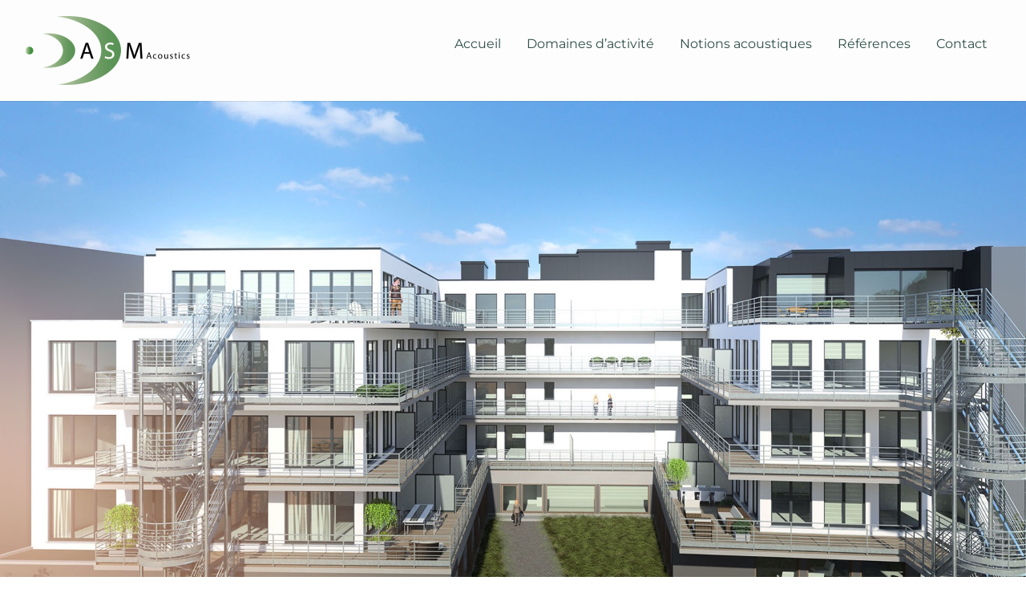

--- FILE ---
content_type: text/html; charset=UTF-8
request_url: https://asm-acoustics.be/reference/stassart-35/
body_size: 1366
content:

<!DOCTYPE html>
<html lang="fr">
  <head>
    <meta charset="utf-8" />
    <title>Stassart 35 – ASM Acoustics – Bureau d’études acoustiques, Bruxelles</title>
    <meta name="viewport" content="width=device-width, initial-scale=1" />
    
      <meta name="description" content="Transformation d’un immeuble de bureau en 38 logments" />
    

    <link rel="stylesheet" href="/css/style.css" />

    <meta property="og:site_name" content="" />
    <meta property="og:title" content="" />
    <meta property="og:description" content="" />
    <meta property="og:type" content="website" />
    <meta property="og:url" content="" />
    <meta property="og:image" content="" />

    <meta name="twitter:card" content="summary_large_image" />

    <link rel="apple-touch-icon" sizes="180x180" href="/apple-touch-icon.png" />
    <link rel="icon" type="image/png" sizes="32x32" href="/favicon-32x32.png" />
    <link rel="icon" type="image/png" sizes="16x16" href="/favicon-16x16.png" />
    <link rel="manifest" href="/site.webmanifest" />
    <link rel="mask-icon" href="/safari-pinned-tab.svg" color="#49994b" />
    <meta name="msapplication-TileColor" content="#49994b" />
    <meta name="theme-color" content="#ffffff" />
  </head>
  <body>
    <div class="skip-to-content">
      <a href="#main" class="skip-to-content-link">Passer au contenu</a>
    </div>

    <header class="header">
      <div class="header-logo-and-button">
        <a class="header-logo" href="/">
          <img class="header-logo-img" src="/img/asm-acoustics.png" alt="ASM Acoustics" width="206" height="86" />
        </a>
        <a class="header-menu-button hamburger" id="menu-button" href="#navigation">Menu</a>
      </div>
       
<nav class="navigation" id="navigation">
  <ul class="navigation-list">
    
<li
  class="navigation-item  "
>
  <a href="/" class="navigation-link "
    >Accueil</a
  >
  
</li>

<li
  class="navigation-item  dropdown"
>
  <a href="/domaines-d-activite/" class="navigation-link dropdown-toggle"
    >Domaines d’activité</a
  >
  
  <ul class="navigation-dropdown dropdown-hover-menu fade">
    
<li
  class="navigation-item  "
>
  <a href="/domaines-d-activite/environnement/" class="navigation-link "
    >Environnement</a
  >
  
</li>

<li
  class="navigation-item  "
>
  <a href="/domaines-d-activite/batiments/" class="navigation-link "
    >Bâtiments</a
  >
  
</li>

<li
  class="navigation-item  "
>
  <a href="/domaines-d-activite/acoustique-de-salles/" class="navigation-link "
    >Acoustique de salles</a
  >
  
</li>

<li
  class="navigation-item  "
>
  <a href="/domaines-d-activite/ville-et-transport/" class="navigation-link "
    >Villes et Transports</a
  >
  
</li>

<li
  class="navigation-item  "
>
  <a href="/domaines-d-activite/industrie/" class="navigation-link "
    >Industrie</a
  >
  
</li>

<li
  class="navigation-item  "
>
  <a href="/domaines-d-activite/nos-autres-missions/" class="navigation-link "
    >Autre</a
  >
  
</li>

  </ul>
  
</li>

<li
  class="navigation-item  "
>
  <a href="/notions-acoustiques/" class="navigation-link "
    >Notions acoustiques</a
  >
  
</li>

<li
  class="navigation-item  "
>
  <a href="/references/" class="navigation-link "
    >Références</a
  >
  
</li>

<li
  class="navigation-item  "
>
  <a href="/contact/" class="navigation-link "
    >Contact</a
  >
  
</li>

  </ul>
</nav>
<script src="/js/navigation.js"></script>

    </header>

    <main class="main" id="main">
<figure class="reference-image">
  <img class="reference-image-img" src="/uploads/18-stassart-35-slautsky.jpg" alt="" />
  <figcaption class="reference-image-caption">Slautsky</figcaption>
</figure>
<div class="reference">
  <div class="reference-container">
    <div class="reference-heading">
      <h1 class="reference-title">Stassart 35</h1>
      <p class="reference-description">Transformation d’un immeuble de bureau en 38 logments</p>
    </div>
    <div class="reference-detail">
      <ul>
        <li class="reference-address">
          <strong>Adresse:</strong> <span>Rue de Stassart 35 <br />1050 Ixelles</span>
        </li>
        <li class="reference-client"><strong>Client:</strong> <span>Capital Construct</span></li>
        
          <li class="reference-project_owner"><strong>Maître d’ouvrage:</strong> <span>Capital Construct</span></li>
        
        
          <li class="reference-architect"><strong>Architecte:</strong> <span>Atelier d’architecture Jorge M. Slautsky</span></li>
        
      </ul>
      <ul>
        <li class="reference-domain"><strong>Domaine:</strong> <span>logement</span></li>
        <li class="reference-status"><strong>Statut:</strong> <span>réceptionné</span></li>
        <li class="reference-year"><strong>Année:</strong> <span>2021</span></li>
      </ul>
    </div>
  </div>
</div>
</main>

    <footer class="footer">
  <div class="footer-contact">
    <p>
      <strong>ASM Acoustics</strong><br />
      Bureau d&#39;études acoustiques<br />
      BE 0808.953.868
    </p>
    <p>
      Avenue Adolphe Lacomblé 69-71 bte 8<br />
      1030 Bruxelles – Belgique<br />
      <a href="tel:+3222033375">+32 2 203 33 75</a><br />
      <a href="mailto:info@asm-acoustics.be">info@asm-acoustics.be</a>
    </p>
  </div>
  <div class="footer-copyright">
    <p>
      © 2025 ASM Acoustics — Website by
      <a href="https://typi.be" target="_blank" rel="noopener noreferrer">Typi Design</a>
    </p>
  </div>
</footer>


    <script src="https://identity.netlify.com/v1/netlify-identity-widget.js"></script>
  </body>
</html>


--- FILE ---
content_type: text/css; charset=UTF-8
request_url: https://asm-acoustics.be/css/style.css
body_size: 12389
content:
/*! normalize.scss v0.1.0 | MIT License | based on git.io/normalize */html{font-family:sans-serif;-ms-text-size-adjust:100%;-webkit-text-size-adjust:100%}article,aside,details,figcaption,figure,footer,header,hgroup,main,menu,nav,section,summary{display:block}audio,canvas,progress,video{display:inline-block;vertical-align:baseline}audio:not([controls]){display:none;height:0}[hidden],template{display:none}a{background-color:transparent}a:active,a:hover{outline:0}abbr[title]{border-bottom:1px dotted}b,strong{font-weight:700}dfn{font-style:italic}h1{font-size:2em;margin:.67em 0}mark{background:#ff0;color:#000}small{font-size:80%}sub,sup{font-size:75%}img{border:0}svg:not(:root){overflow:hidden}figure{margin:1em 40px}hr{-webkit-box-sizing:content-box;box-sizing:content-box;height:0}code,kbd,pre,samp{font-family:monospace,monospace}button,input,optgroup,select,textarea{color:inherit;font:inherit}button{overflow:visible}button,html input[type=button],input[type=reset],input[type=submit]{-webkit-appearance:button;cursor:pointer}button[disabled],html input[disabled]{cursor:default}button::-moz-focus-inner,input::-moz-focus-inner{border:0;padding:0}input{line-height:normal}input[type=checkbox],input[type=radio]{-webkit-box-sizing:border-box;box-sizing:border-box;padding:0}input[type=number]::-webkit-inner-spin-button,input[type=number]::-webkit-outer-spin-button{height:auto}input[type=search]{-webkit-appearance:textfield;-webkit-box-sizing:content-box;box-sizing:content-box}input[type=search]::-webkit-search-cancel-button,input[type=search]::-webkit-search-decoration{-webkit-appearance:none}fieldset{border:1px solid silver;margin:0 2px;padding:.35em .625em .75em}legend{border:0}textarea{overflow:auto}optgroup{font-weight:700}table{border-spacing:0}td,th{padding:0}@font-face{font-family:swiper-icons;font-style:normal;font-weight:400;src:url("data:application/font-woff;charset=utf-8;base64, [base64]//wADZ2x5ZgAAAywAAADMAAAD2MHtryVoZWFkAAABbAAAADAAAAA2E2+eoWhoZWEAAAGcAAAAHwAAACQC9gDzaG10eAAAAigAAAAZAAAArgJkABFsb2NhAAAC0AAAAFoAAABaFQAUGG1heHAAAAG8AAAAHwAAACAAcABAbmFtZQAAA/gAAAE5AAACXvFdBwlwb3N0AAAFNAAAAGIAAACE5s74hXjaY2BkYGAAYpf5Hu/j+W2+MnAzMYDAzaX6QjD6/4//Bxj5GA8AuRwMYGkAPywL13jaY2BkYGA88P8Agx4j+/8fQDYfA1AEBWgDAIB2BOoAeNpjYGRgYNBh4GdgYgABEMnIABJzYNADCQAACWgAsQB42mNgYfzCOIGBlYGB0YcxjYGBwR1Kf2WQZGhhYGBiYGVmgAFGBiQQkOaawtDAoMBQxXjg/wEGPcYDDA4wNUA2CCgwsAAAO4EL6gAAeNpj2M0gyAACqxgGNWBkZ2D4/wMA+xkDdgAAAHjaY2BgYGaAYBkGRgYQiAHyGMF8FgYHIM3DwMHABGQrMOgyWDLEM1T9/w8UBfEMgLzE////P/5//f/V/xv+r4eaAAeMbAxwIUYmIMHEgKYAYjUcsDAwsLKxc3BycfPw8jEQA/[base64]/uznmfPFBNODM2K7MTQ45YEAZqGP81AmGGcF3iPqOop0r1SPTaTbVkfUe4HXj97wYE+yNwWYxwWu4v1ugWHgo3S1XdZEVqWM7ET0cfnLGxWfkgR42o2PvWrDMBSFj/IHLaF0zKjRgdiVMwScNRAoWUoH78Y2icB/yIY09An6AH2Bdu/UB+yxopYshQiEvnvu0dURgDt8QeC8PDw7Fpji3fEA4z/PEJ6YOB5hKh4dj3EvXhxPqH/SKUY3rJ7srZ4FZnh1PMAtPhwP6fl2PMJMPDgeQ4rY8YT6Gzao0eAEA409DuggmTnFnOcSCiEiLMgxCiTI6Cq5DZUd3Qmp10vO0LaLTd2cjN4fOumlc7lUYbSQcZFkutRG7g6JKZKy0RmdLY680CDnEJ+UMkpFFe1RN7nxdVpXrC4aTtnaurOnYercZg2YVmLN/d/gczfEimrE/fs/bOuq29Zmn8tloORaXgZgGa78yO9/cnXm2BpaGvq25Dv9S4E9+5SIc9PqupJKhYFSSl47+Qcr1mYNAAAAeNptw0cKwkAAAMDZJA8Q7OUJvkLsPfZ6zFVERPy8qHh2YER+3i/BP83vIBLLySsoKimrqKqpa2hp6+jq6RsYGhmbmJqZSy0sraxtbO3sHRydnEMU4uR6yx7JJXveP7WrDycAAAAAAAH//wACeNpjYGRgYOABYhkgZgJCZgZNBkYGLQZtIJsFLMYAAAw3ALgAeNolizEKgDAQBCchRbC2sFER0YD6qVQiBCv/H9ezGI6Z5XBAw8CBK/m5iQQVauVbXLnOrMZv2oLdKFa8Pjuru2hJzGabmOSLzNMzvutpB3N42mNgZGBg4GKQYzBhYMxJLMlj4GBgAYow/P/PAJJhLM6sSoWKfWCAAwDAjgbRAAB42mNgYGBkAIIbCZo5IPrmUn0hGA0AO8EFTQAA") format("woff")}:root{--swiper-theme-color:#007aff}:host{display:block;margin-left:auto;margin-right:auto;position:relative;z-index:1}.swiper{display:block;list-style:none;margin-left:auto;margin-right:auto;overflow:hidden;padding:0;position:relative;z-index:1}.swiper-vertical>.swiper-wrapper{-webkit-box-orient:vertical;-webkit-box-direction:normal;-ms-flex-direction:column;flex-direction:column}.swiper-wrapper{-webkit-box-sizing:content-box;box-sizing:content-box;display:-webkit-box;display:-ms-flexbox;display:flex;height:100%;position:relative;-webkit-transition-property:-webkit-transform;transition-property:-webkit-transform;transition-property:transform;transition-property:transform,-webkit-transform;-webkit-transition-timing-function:var(--swiper-wrapper-transition-timing-function,initial);transition-timing-function:var(--swiper-wrapper-transition-timing-function,initial);width:100%;z-index:1}.swiper-android .swiper-slide,.swiper-ios .swiper-slide,.swiper-wrapper{-webkit-transform:translateZ(0);transform:translateZ(0)}.swiper-horizontal{-ms-touch-action:pan-y;touch-action:pan-y}.swiper-vertical{-ms-touch-action:pan-x;touch-action:pan-x}.swiper-slide{-ms-flex-negative:0;display:block;flex-shrink:0;height:100%;position:relative;-webkit-transition-property:-webkit-transform;transition-property:-webkit-transform;transition-property:transform;transition-property:transform,-webkit-transform;width:100%}.swiper-slide-invisible-blank{visibility:hidden}.swiper-autoheight,.swiper-autoheight .swiper-slide{height:auto}.swiper-autoheight .swiper-wrapper{-webkit-box-align:start;-ms-flex-align:start;align-items:flex-start;-webkit-transition-property:height,-webkit-transform;transition-property:height,-webkit-transform;transition-property:transform,height;transition-property:transform,height,-webkit-transform}.swiper-backface-hidden .swiper-slide{-webkit-backface-visibility:hidden;backface-visibility:hidden;-webkit-transform:translateZ(0);transform:translateZ(0)}.swiper-3d.swiper-css-mode .swiper-wrapper{-webkit-perspective:1200px;perspective:1200px}.swiper-3d .swiper-wrapper{-webkit-transform-style:preserve-3d;transform-style:preserve-3d}.swiper-3d{-webkit-perspective:1200px;perspective:1200px}.swiper-3d .swiper-cube-shadow,.swiper-3d .swiper-slide{-webkit-transform-style:preserve-3d;transform-style:preserve-3d}.swiper-css-mode>.swiper-wrapper{overflow:auto;scrollbar-width:none;-ms-overflow-style:none}.swiper-css-mode>.swiper-wrapper::-webkit-scrollbar{display:none}.swiper-css-mode>.swiper-wrapper>.swiper-slide{scroll-snap-align:start start}.swiper-css-mode.swiper-horizontal>.swiper-wrapper{-ms-scroll-snap-type:x mandatory;scroll-snap-type:x mandatory}.swiper-css-mode.swiper-vertical>.swiper-wrapper{-ms-scroll-snap-type:y mandatory;scroll-snap-type:y mandatory}.swiper-css-mode.swiper-free-mode>.swiper-wrapper{-ms-scroll-snap-type:none;scroll-snap-type:none}.swiper-css-mode.swiper-free-mode>.swiper-wrapper>.swiper-slide{scroll-snap-align:none}.swiper-css-mode.swiper-centered>.swiper-wrapper:before{content:"";-ms-flex-negative:0;flex-shrink:0;-webkit-box-ordinal-group:10000;-ms-flex-order:9999;order:9999}.swiper-css-mode.swiper-centered>.swiper-wrapper>.swiper-slide{scroll-snap-align:center center;scroll-snap-stop:always}.swiper-css-mode.swiper-centered.swiper-horizontal>.swiper-wrapper>.swiper-slide:first-child{-webkit-margin-start:var(--swiper-centered-offset-before);margin-inline-start:var(--swiper-centered-offset-before)}.swiper-css-mode.swiper-centered.swiper-horizontal>.swiper-wrapper:before{height:100%;min-height:1px;width:var(--swiper-centered-offset-after)}.swiper-css-mode.swiper-centered.swiper-vertical>.swiper-wrapper>.swiper-slide:first-child{-webkit-margin-before:var(--swiper-centered-offset-before);margin-block-start:var(--swiper-centered-offset-before)}.swiper-css-mode.swiper-centered.swiper-vertical>.swiper-wrapper:before{height:var(--swiper-centered-offset-after);min-width:1px;width:100%}.swiper-3d .swiper-slide-shadow,.swiper-3d .swiper-slide-shadow-bottom,.swiper-3d .swiper-slide-shadow-left,.swiper-3d .swiper-slide-shadow-right,.swiper-3d .swiper-slide-shadow-top{height:100%;left:0;pointer-events:none;position:absolute;top:0;width:100%;z-index:10}.swiper-3d .swiper-slide-shadow{background:rgba(0,0,0,.15)}.swiper-3d .swiper-slide-shadow-left{background-image:-webkit-gradient(linear,right top,left top,from(rgba(0,0,0,.5)),to(rgba(0,0,0,0)));background-image:linear-gradient(270deg,rgba(0,0,0,.5),rgba(0,0,0,0))}.swiper-3d .swiper-slide-shadow-right{background-image:-webkit-gradient(linear,left top,right top,from(rgba(0,0,0,.5)),to(rgba(0,0,0,0)));background-image:linear-gradient(90deg,rgba(0,0,0,.5),rgba(0,0,0,0))}.swiper-3d .swiper-slide-shadow-top{background-image:-webkit-gradient(linear,left bottom,left top,from(rgba(0,0,0,.5)),to(rgba(0,0,0,0)));background-image:linear-gradient(0deg,rgba(0,0,0,.5),rgba(0,0,0,0))}.swiper-3d .swiper-slide-shadow-bottom{background-image:-webkit-gradient(linear,left top,left bottom,from(rgba(0,0,0,.5)),to(rgba(0,0,0,0)));background-image:linear-gradient(180deg,rgba(0,0,0,.5),rgba(0,0,0,0))}.swiper-lazy-preloader{border:4px solid var(--swiper-preloader-color,var(--swiper-theme-color));border-radius:50%;border-top:4px solid transparent;-webkit-box-sizing:border-box;box-sizing:border-box;height:42px;left:50%;margin-left:-21px;margin-top:-21px;position:absolute;top:50%;-webkit-transform-origin:50%;-ms-transform-origin:50%;transform-origin:50%;width:42px;z-index:10}.swiper-watch-progress .swiper-slide-visible .swiper-lazy-preloader,.swiper:not(.swiper-watch-progress) .swiper-lazy-preloader{-webkit-animation:swiper-preloader-spin 1s linear infinite;animation:swiper-preloader-spin 1s linear infinite}.swiper-lazy-preloader-white{--swiper-preloader-color:#fff}.swiper-lazy-preloader-black{--swiper-preloader-color:#000}@-webkit-keyframes swiper-preloader-spin{0%{-webkit-transform:rotate(0deg);transform:rotate(0deg)}to{-webkit-transform:rotate(1turn);transform:rotate(1turn)}}@keyframes swiper-preloader-spin{0%{-webkit-transform:rotate(0deg);transform:rotate(0deg)}to{-webkit-transform:rotate(1turn);transform:rotate(1turn)}}:root{--swiper-navigation-size:44px}.swiper-button-next,.swiper-button-prev{cursor:pointer;display:-webkit-box;display:-ms-flexbox;display:flex;height:var(--swiper-navigation-size);margin-top:calc(0px - var(--swiper-navigation-size)/2);position:absolute;top:var(--swiper-navigation-top-offset,50%);width:calc(var(--swiper-navigation-size)/44*27);z-index:10;-webkit-box-align:center;-ms-flex-align:center;align-items:center;-webkit-box-pack:center;-ms-flex-pack:center;color:var(--swiper-navigation-color,var(--swiper-theme-color));justify-content:center}.swiper-button-next.swiper-button-disabled,.swiper-button-prev.swiper-button-disabled{cursor:auto;opacity:.35;pointer-events:none}.swiper-button-next.swiper-button-hidden,.swiper-button-prev.swiper-button-hidden{cursor:auto;opacity:0;pointer-events:none}.swiper-navigation-disabled .swiper-button-next,.swiper-navigation-disabled .swiper-button-prev{display:none!important}.swiper-button-next svg,.swiper-button-prev svg{height:100%;-o-object-fit:contain;object-fit:contain;-webkit-transform-origin:center;-ms-transform-origin:center;transform-origin:center;width:100%}.swiper-rtl .swiper-button-next svg,.swiper-rtl .swiper-button-prev svg{-webkit-transform:rotate(180deg);-ms-transform:rotate(180deg);transform:rotate(180deg)}.swiper-button-prev,.swiper-rtl .swiper-button-next{left:var(--swiper-navigation-sides-offset,10px);right:auto}.swiper-button-lock{display:none}.swiper-button-next:after,.swiper-button-prev:after{font-family:swiper-icons;font-size:var(--swiper-navigation-size);font-variant:normal;letter-spacing:0;line-height:1;text-transform:none!important}.swiper-button-prev:after,.swiper-rtl .swiper-button-next:after{content:"prev"}.swiper-button-next,.swiper-rtl .swiper-button-prev{left:auto;right:var(--swiper-navigation-sides-offset,10px)}.swiper-button-next:after,.swiper-rtl .swiper-button-prev:after{content:"next"}
/*!
 * Bootstrap  v5.3.8 (https://getbootstrap.com/)
 * Copyright 2011-2025 The Bootstrap Authors
 * Licensed under MIT (https://github.com/twbs/bootstrap/blob/main/LICENSE)
 */:root,[data-bs-theme=light]{--bs-blue:#0d6efd;--bs-indigo:#6610f2;--bs-purple:#6f42c1;--bs-pink:#d63384;--bs-red:#dc3545;--bs-orange:#fd7e14;--bs-yellow:#ffc107;--bs-green:#198754;--bs-teal:#20c997;--bs-cyan:#0dcaf0;--bs-black:#000;--bs-white:#fff;--bs-gray:#6c757d;--bs-gray-dark:#343a40;--bs-gray-100:#f8f9fa;--bs-gray-200:#e9ecef;--bs-gray-300:#dee2e6;--bs-gray-400:#ced4da;--bs-gray-500:#adb5bd;--bs-gray-600:#6c757d;--bs-gray-700:#495057;--bs-gray-800:#343a40;--bs-gray-900:#212529;--bs-primary:#0d6efd;--bs-secondary:#6c757d;--bs-success:#198754;--bs-info:#0dcaf0;--bs-warning:#ffc107;--bs-danger:#dc3545;--bs-light:#f8f9fa;--bs-dark:#212529;--bs-primary-rgb:13,110,253;--bs-secondary-rgb:108,117,125;--bs-success-rgb:25,135,84;--bs-info-rgb:13,202,240;--bs-warning-rgb:255,193,7;--bs-danger-rgb:220,53,69;--bs-light-rgb:248,249,250;--bs-dark-rgb:33,37,41;--bs-primary-text-emphasis:#052c65;--bs-secondary-text-emphasis:#2b2f32;--bs-success-text-emphasis:#0a3622;--bs-info-text-emphasis:#055160;--bs-warning-text-emphasis:#664d03;--bs-danger-text-emphasis:#58151c;--bs-light-text-emphasis:#495057;--bs-dark-text-emphasis:#495057;--bs-primary-bg-subtle:#cfe2ff;--bs-secondary-bg-subtle:#e2e3e5;--bs-success-bg-subtle:#d1e7dd;--bs-info-bg-subtle:#cff4fc;--bs-warning-bg-subtle:#fff3cd;--bs-danger-bg-subtle:#f8d7da;--bs-light-bg-subtle:#fcfcfd;--bs-dark-bg-subtle:#ced4da;--bs-primary-border-subtle:#9ec5fe;--bs-secondary-border-subtle:#c4c8cb;--bs-success-border-subtle:#a3cfbb;--bs-info-border-subtle:#9eeaf9;--bs-warning-border-subtle:#ffe69c;--bs-danger-border-subtle:#f1aeb5;--bs-light-border-subtle:#e9ecef;--bs-dark-border-subtle:#adb5bd;--bs-white-rgb:255,255,255;--bs-black-rgb:0,0,0;--bs-font-sans-serif:system-ui,-apple-system,"Segoe UI",Roboto,"Helvetica Neue","Noto Sans","Liberation Sans",Arial,sans-serif,"Apple Color Emoji","Segoe UI Emoji","Segoe UI Symbol","Noto Color Emoji";--bs-font-monospace:SFMono-Regular,Menlo,Monaco,Consolas,"Liberation Mono","Courier New",monospace;--bs-gradient:linear-gradient(180deg,hsla(0,0%,100%,.15),hsla(0,0%,100%,0));--bs-body-font-family:var(--bs-font-sans-serif);--bs-body-font-size:1rem;--bs-body-font-weight:400;--bs-body-line-height:1.5;--bs-body-color:#212529;--bs-body-color-rgb:33,37,41;--bs-body-bg:#fff;--bs-body-bg-rgb:255,255,255;--bs-emphasis-color:#000;--bs-emphasis-color-rgb:0,0,0;--bs-secondary-color:rgba(33,37,41,.75);--bs-secondary-color-rgb:33,37,41;--bs-secondary-bg:#e9ecef;--bs-secondary-bg-rgb:233,236,239;--bs-tertiary-color:rgba(33,37,41,.5);--bs-tertiary-color-rgb:33,37,41;--bs-tertiary-bg:#f8f9fa;--bs-tertiary-bg-rgb:248,249,250;--bs-heading-color:inherit;--bs-link-color:#0d6efd;--bs-link-color-rgb:13,110,253;--bs-link-decoration:underline;--bs-link-hover-color:#0a58ca;--bs-link-hover-color-rgb:10,88,202;--bs-code-color:#d63384;--bs-highlight-color:#212529;--bs-highlight-bg:#fff3cd;--bs-border-width:1px;--bs-border-style:solid;--bs-border-color:#dee2e6;--bs-border-color-translucent:rgba(0,0,0,.175);--bs-border-radius:0.375rem;--bs-border-radius-sm:0.25rem;--bs-border-radius-lg:0.5rem;--bs-border-radius-xl:1rem;--bs-border-radius-xxl:2rem;--bs-border-radius-2xl:var(--bs-border-radius-xxl);--bs-border-radius-pill:50rem;--bs-box-shadow:0 0.5rem 1rem rgba(0,0,0,.15);--bs-box-shadow-sm:0 0.125rem 0.25rem rgba(0,0,0,.075);--bs-box-shadow-lg:0 1rem 3rem rgba(0,0,0,.175);--bs-box-shadow-inset:inset 0 1px 2px rgba(0,0,0,.075);--bs-focus-ring-width:0.25rem;--bs-focus-ring-opacity:0.25;--bs-focus-ring-color:rgba(13,110,253,.25);--bs-form-valid-color:#198754;--bs-form-valid-border-color:#198754;--bs-form-invalid-color:#dc3545;--bs-form-invalid-border-color:#dc3545}[data-bs-theme=dark]{color-scheme:dark;--bs-body-color:#dee2e6;--bs-body-color-rgb:222,226,230;--bs-body-bg:#212529;--bs-body-bg-rgb:33,37,41;--bs-emphasis-color:#fff;--bs-emphasis-color-rgb:255,255,255;--bs-secondary-color:rgba(222,226,230,.75);--bs-secondary-color-rgb:222,226,230;--bs-secondary-bg:#343a40;--bs-secondary-bg-rgb:52,58,64;--bs-tertiary-color:rgba(222,226,230,.5);--bs-tertiary-color-rgb:222,226,230;--bs-tertiary-bg:#2b3035;--bs-tertiary-bg-rgb:43,48,53;--bs-primary-text-emphasis:#6ea8fe;--bs-secondary-text-emphasis:#a7acb1;--bs-success-text-emphasis:#75b798;--bs-info-text-emphasis:#6edff6;--bs-warning-text-emphasis:#ffda6a;--bs-danger-text-emphasis:#ea868f;--bs-light-text-emphasis:#f8f9fa;--bs-dark-text-emphasis:#dee2e6;--bs-primary-bg-subtle:#031633;--bs-secondary-bg-subtle:#161719;--bs-success-bg-subtle:#051b11;--bs-info-bg-subtle:#032830;--bs-warning-bg-subtle:#332701;--bs-danger-bg-subtle:#2c0b0e;--bs-light-bg-subtle:#343a40;--bs-dark-bg-subtle:#1a1d20;--bs-primary-border-subtle:#084298;--bs-secondary-border-subtle:#41464b;--bs-success-border-subtle:#0f5132;--bs-info-border-subtle:#087990;--bs-warning-border-subtle:#997404;--bs-danger-border-subtle:#842029;--bs-light-border-subtle:#495057;--bs-dark-border-subtle:#343a40;--bs-heading-color:inherit;--bs-link-color:#6ea8fe;--bs-link-hover-color:#8bb9fe;--bs-link-color-rgb:110,168,254;--bs-link-hover-color-rgb:139,185,254;--bs-code-color:#e685b5;--bs-highlight-color:#dee2e6;--bs-highlight-bg:#664d03;--bs-border-color:#495057;--bs-border-color-translucent:hsla(0,0%,100%,.15);--bs-form-valid-color:#75b798;--bs-form-valid-border-color:#75b798;--bs-form-invalid-color:#ea868f;--bs-form-invalid-border-color:#ea868f}*,:after,:before{-webkit-box-sizing:border-box;box-sizing:border-box}@media (prefers-reduced-motion:no-preference){:root{scroll-behavior:smooth}}body{background-color:var(--bs-body-bg);color:var(--bs-body-color);font-family:var(--bs-body-font-family);font-size:var(--bs-body-font-size);font-weight:var(--bs-body-font-weight);line-height:var(--bs-body-line-height);margin:0;text-align:var(--bs-body-text-align);-webkit-text-size-adjust:100%;-webkit-tap-highlight-color:rgba(0,0,0,0)}hr{border:0;border-top:var(--bs-border-width) solid;color:inherit;margin:1rem 0;opacity:.25}h1,h2,h3,h4,h5,h6{color:var(--bs-heading-color);font-weight:500;line-height:1.2;margin-bottom:.5rem;margin-top:0}h1{font-size:calc(1.375rem + 1.5vw)}@media (min-width:1200px){h1{font-size:2.5rem}}h2{font-size:calc(1.325rem + .9vw)}@media (min-width:1200px){h2{font-size:2rem}}h3{font-size:calc(1.3rem + .6vw)}@media (min-width:1200px){h3{font-size:1.75rem}}h4{font-size:calc(1.275rem + .3vw)}@media (min-width:1200px){h4{font-size:1.5rem}}h5{font-size:1.25rem}h6{font-size:1rem}abbr[title]{cursor:help;-webkit-text-decoration:underline dotted;text-decoration:underline dotted;-webkit-text-decoration-skip-ink:none;text-decoration-skip-ink:none}address{font-style:normal;line-height:inherit;margin-bottom:1rem}ol,ul{padding-left:2rem}dl,ol,ul{margin-bottom:1rem;margin-top:0}ol ol,ol ul,ul ol,ul ul{margin-bottom:0}dt{font-weight:700}dd{margin-bottom:.5rem;margin-left:0}blockquote{margin:0 0 1rem}b,strong{font-weight:bolder}small{font-size:.875em}mark{background-color:var(--bs-highlight-bg);color:var(--bs-highlight-color);padding:.1875em}sub,sup{font-size:.75em;line-height:0;position:relative;vertical-align:baseline}sub{bottom:-.25em}sup{top:-.5em}a{color:rgba(var(--bs-link-color-rgb),var(--bs-link-opacity,1));text-decoration:underline}a:hover{--bs-link-color-rgb:var(--bs-link-hover-color-rgb)}a:not([href]):not([class]),a:not([href]):not([class]):hover{color:inherit;text-decoration:none}code,kbd,pre,samp{font-family:var(--bs-font-monospace);font-size:1em}pre{display:block;font-size:.875em;margin-bottom:1rem;margin-top:0;overflow:auto}pre code{color:inherit;font-size:inherit;word-break:normal}code{color:var(--bs-code-color);font-size:.875em;word-wrap:break-word}a>code{color:inherit}kbd{background-color:var(--bs-body-color);border-radius:.25rem;color:var(--bs-body-bg);font-size:.875em;padding:.1875rem .375rem}kbd kbd{font-size:1em;padding:0}figure{margin:0 0 1rem}img,svg{vertical-align:middle}table{border-collapse:collapse;caption-side:bottom}caption{color:var(--bs-secondary-color);padding-bottom:.5rem;padding-top:.5rem;text-align:left}th{text-align:inherit;text-align:-webkit-match-parent}tbody,td,tfoot,th,thead,tr{border:0 solid;border-color:inherit}label{display:inline-block}button{border-radius:0}button:focus:not(:focus-visible){outline:0}button,input,optgroup,select,textarea{font-family:inherit;font-size:inherit;line-height:inherit;margin:0}button,select{text-transform:none}[role=button]{cursor:pointer}select{word-wrap:normal}select:disabled{opacity:1}[list]:not([type=date]):not([type=datetime-local]):not([type=month]):not([type=week]):not([type=time])::-webkit-calendar-picker-indicator{display:none!important}[type=button],[type=reset],[type=submit],button{-webkit-appearance:button}[type=button]:not(:disabled),[type=reset]:not(:disabled),[type=submit]:not(:disabled),button:not(:disabled){cursor:pointer}::-moz-focus-inner{border-style:none;padding:0}textarea{resize:vertical}fieldset{border:0;margin:0;min-width:0;padding:0}legend{float:left;font-size:calc(1.275rem + .3vw);line-height:inherit;margin-bottom:.5rem;padding:0;width:100%}@media (min-width:1200px){legend{font-size:1.5rem}}legend+*{clear:left}::-webkit-datetime-edit-day-field,::-webkit-datetime-edit-fields-wrapper,::-webkit-datetime-edit-hour-field,::-webkit-datetime-edit-minute,::-webkit-datetime-edit-month-field,::-webkit-datetime-edit-text,::-webkit-datetime-edit-year-field{padding:0}::-webkit-inner-spin-button{height:auto}[type=search]{-webkit-appearance:textfield;outline-offset:-2px}[type=search]::-webkit-search-cancel-button{cursor:pointer;-webkit-filter:grayscale(1);filter:grayscale(1)}::-webkit-search-decoration{-webkit-appearance:none}::-webkit-color-swatch-wrapper{padding:0}::-webkit-file-upload-button{-webkit-appearance:button;font:inherit}::file-selector-button{-webkit-appearance:button;font:inherit}output{display:inline-block}iframe{border:0}summary{cursor:pointer;display:list-item}progress{vertical-align:baseline}[hidden]{display:none!important}.fade{-webkit-transition:opacity .15s linear;transition:opacity .15s linear}@media (prefers-reduced-motion:reduce){.fade{-webkit-transition:none;transition:none}}.fade:not(.show){opacity:0}.collapse:not(.show){display:none}.collapsing{height:0;overflow:hidden;-webkit-transition:height .35s ease;transition:height .35s ease}@media (prefers-reduced-motion:reduce){.collapsing{-webkit-transition:none;transition:none}}.collapsing.collapse-horizontal{height:auto;-webkit-transition:width .35s ease;transition:width .35s ease;width:0}@media (prefers-reduced-motion:reduce){.collapsing.collapse-horizontal{-webkit-transition:none;transition:none}}.accordion{--bs-accordion-color:var(--bs-body-color);--bs-accordion-bg:var(--bs-body-bg);--bs-accordion-transition:color 0.15s ease-in-out,background-color 0.15s ease-in-out,border-color 0.15s ease-in-out,box-shadow 0.15s ease-in-out,border-radius 0.15s ease;--bs-accordion-border-color:var(--bs-border-color);--bs-accordion-border-width:var(--bs-border-width);--bs-accordion-border-radius:var(--bs-border-radius);--bs-accordion-inner-border-radius:calc(var(--bs-border-radius) - var(--bs-border-width));--bs-accordion-btn-padding-x:1.25rem;--bs-accordion-btn-padding-y:1rem;--bs-accordion-btn-color:var(--bs-body-color);--bs-accordion-btn-bg:var(--bs-accordion-bg);--bs-accordion-btn-icon:url("data:image/svg+xml;charset=utf-8,%3Csvg xmlns='http://www.w3.org/2000/svg' fill='none' stroke='%23212529' stroke-linecap='round' stroke-linejoin='round' viewBox='0 0 16 16'%3E%3Cpath d='m2 5 6 6 6-6'/%3E%3C/svg%3E");--bs-accordion-btn-icon-width:1.25rem;--bs-accordion-btn-icon-transform:rotate(-180deg);--bs-accordion-btn-icon-transition:transform 0.2s ease-in-out;--bs-accordion-btn-active-icon:url("data:image/svg+xml;charset=utf-8,%3Csvg xmlns='http://www.w3.org/2000/svg' fill='none' stroke='%23052c65' stroke-linecap='round' stroke-linejoin='round' viewBox='0 0 16 16'%3E%3Cpath d='m2 5 6 6 6-6'/%3E%3C/svg%3E");--bs-accordion-btn-focus-box-shadow:0 0 0 0.25rem rgba(13,110,253,.25);--bs-accordion-body-padding-x:1.25rem;--bs-accordion-body-padding-y:1rem;--bs-accordion-active-color:var(--bs-primary-text-emphasis);--bs-accordion-active-bg:var(--bs-primary-bg-subtle)}.accordion-button{display:-webkit-box;display:-ms-flexbox;display:flex;position:relative;-webkit-box-align:center;-ms-flex-align:center;align-items:center;background-color:var(--bs-accordion-btn-bg);border:0;border-radius:0;color:var(--bs-accordion-btn-color);font-size:1rem;overflow-anchor:none;padding:var(--bs-accordion-btn-padding-y) var(--bs-accordion-btn-padding-x);text-align:left;-webkit-transition:var(--bs-accordion-transition);transition:var(--bs-accordion-transition);width:100%}@media (prefers-reduced-motion:reduce){.accordion-button{-webkit-transition:none;transition:none}}.accordion-button:not(.collapsed){background-color:var(--bs-accordion-active-bg);-webkit-box-shadow:inset 0 calc(var(--bs-accordion-border-width)*-1) 0 var(--bs-accordion-border-color);box-shadow:inset 0 calc(var(--bs-accordion-border-width)*-1) 0 var(--bs-accordion-border-color);color:var(--bs-accordion-active-color)}.accordion-button:not(.collapsed):after{background-image:var(--bs-accordion-btn-active-icon);-webkit-transform:var(--bs-accordion-btn-icon-transform);-ms-transform:var(--bs-accordion-btn-icon-transform);transform:var(--bs-accordion-btn-icon-transform)}.accordion-button:after{-ms-flex-negative:0;background-image:var(--bs-accordion-btn-icon);background-repeat:no-repeat;background-size:var(--bs-accordion-btn-icon-width);content:"";flex-shrink:0;height:var(--bs-accordion-btn-icon-width);margin-left:auto;-webkit-transition:var(--bs-accordion-btn-icon-transition);transition:var(--bs-accordion-btn-icon-transition);width:var(--bs-accordion-btn-icon-width)}@media (prefers-reduced-motion:reduce){.accordion-button:after{-webkit-transition:none;transition:none}}.accordion-button:hover{z-index:2}.accordion-button:focus{-webkit-box-shadow:var(--bs-accordion-btn-focus-box-shadow);box-shadow:var(--bs-accordion-btn-focus-box-shadow);outline:0;z-index:3}.accordion-header{margin-bottom:0}.accordion-item{background-color:var(--bs-accordion-bg);border:var(--bs-accordion-border-width) solid var(--bs-accordion-border-color);color:var(--bs-accordion-color)}.accordion-item:first-of-type{border-top-left-radius:var(--bs-accordion-border-radius);border-top-right-radius:var(--bs-accordion-border-radius)}.accordion-item:first-of-type>.accordion-header .accordion-button{border-top-left-radius:var(--bs-accordion-inner-border-radius);border-top-right-radius:var(--bs-accordion-inner-border-radius)}.accordion-item:not(:first-of-type){border-top:0}.accordion-item:last-of-type{border-bottom-left-radius:var(--bs-accordion-border-radius);border-bottom-right-radius:var(--bs-accordion-border-radius)}.accordion-item:last-of-type>.accordion-header .accordion-button.collapsed{border-bottom-left-radius:var(--bs-accordion-inner-border-radius);border-bottom-right-radius:var(--bs-accordion-inner-border-radius)}.accordion-item:last-of-type>.accordion-collapse{border-bottom-left-radius:var(--bs-accordion-border-radius);border-bottom-right-radius:var(--bs-accordion-border-radius)}.accordion-body{padding:var(--bs-accordion-body-padding-y) var(--bs-accordion-body-padding-x)}.accordion-flush>.accordion-item{border-left:0;border-radius:0;border-right:0}.accordion-flush>.accordion-item:first-child{border-top:0}.accordion-flush>.accordion-item:last-child{border-bottom:0}.accordion-flush>.accordion-item>.accordion-collapse,.accordion-flush>.accordion-item>.accordion-header .accordion-button,.accordion-flush>.accordion-item>.accordion-header .accordion-button.collapsed{border-radius:0}[data-bs-theme=dark] .accordion-button:after{--bs-accordion-btn-icon:url("data:image/svg+xml;charset=utf-8,%3Csvg xmlns='http://www.w3.org/2000/svg' fill='%236ea8fe' viewBox='0 0 16 16'%3E%3Cpath fill-rule='evenodd' d='M1.646 4.646a.5.5 0 0 1 .708 0L8 10.293l5.646-5.647a.5.5 0 0 1 .708.708l-6 6a.5.5 0 0 1-.708 0l-6-6a.5.5 0 0 1 0-.708'/%3E%3C/svg%3E");--bs-accordion-btn-active-icon:url("data:image/svg+xml;charset=utf-8,%3Csvg xmlns='http://www.w3.org/2000/svg' fill='%236ea8fe' viewBox='0 0 16 16'%3E%3Cpath fill-rule='evenodd' d='M1.646 4.646a.5.5 0 0 1 .708 0L8 10.293l5.646-5.647a.5.5 0 0 1 .708.708l-6 6a.5.5 0 0 1-.708 0l-6-6a.5.5 0 0 1 0-.708'/%3E%3C/svg%3E")}.modal{--bs-modal-zindex:1055;--bs-modal-width:500px;--bs-modal-padding:1rem;--bs-modal-margin:0.5rem;--bs-modal-color:var(--bs-body-color);--bs-modal-bg:var(--bs-body-bg);--bs-modal-border-color:var(--bs-border-color-translucent);--bs-modal-border-width:var(--bs-border-width);--bs-modal-border-radius:var(--bs-border-radius-lg);--bs-modal-box-shadow:var(--bs-box-shadow-sm);--bs-modal-inner-border-radius:calc(var(--bs-border-radius-lg) - var(--bs-border-width));--bs-modal-header-padding-x:1rem;--bs-modal-header-padding-y:1rem;--bs-modal-header-padding:1rem 1rem;--bs-modal-header-border-color:var(--bs-border-color);--bs-modal-header-border-width:var(--bs-border-width);--bs-modal-title-line-height:1.5;--bs-modal-footer-gap:0.5rem;--bs-modal-footer-bg: ;--bs-modal-footer-border-color:var(--bs-border-color);--bs-modal-footer-border-width:var(--bs-border-width);display:none;height:100%;left:0;outline:0;overflow-x:hidden;overflow-y:auto;position:fixed;top:0;width:100%;z-index:var(--bs-modal-zindex)}.modal-dialog{margin:var(--bs-modal-margin);pointer-events:none;position:relative;width:auto}.modal.fade .modal-dialog{-webkit-transform:translateY(-50px);-ms-transform:translateY(-50px);transform:translateY(-50px);-webkit-transition:-webkit-transform .3s ease-out;transition:-webkit-transform .3s ease-out;transition:transform .3s ease-out;transition:transform .3s ease-out,-webkit-transform .3s ease-out}@media (prefers-reduced-motion:reduce){.modal.fade .modal-dialog{-webkit-transition:none;transition:none}}.modal.show .modal-dialog{-webkit-transform:none;-ms-transform:none;transform:none}.modal.modal-static .modal-dialog{-webkit-transform:scale(1.02);-ms-transform:scale(1.02);transform:scale(1.02)}.modal-dialog-scrollable{height:calc(100% - var(--bs-modal-margin)*2)}.modal-dialog-scrollable .modal-content{max-height:100%;overflow:hidden}.modal-dialog-scrollable .modal-body{overflow-y:auto}.modal-dialog-centered{-webkit-box-align:center;-ms-flex-align:center;align-items:center;min-height:calc(100% - var(--bs-modal-margin)*2)}.modal-content,.modal-dialog-centered{display:-webkit-box;display:-ms-flexbox;display:flex}.modal-content{position:relative;-webkit-box-orient:vertical;-webkit-box-direction:normal;background-clip:padding-box;background-color:var(--bs-modal-bg);border:var(--bs-modal-border-width) solid var(--bs-modal-border-color);border-radius:var(--bs-modal-border-radius);color:var(--bs-modal-color);-ms-flex-direction:column;flex-direction:column;outline:0;pointer-events:auto;width:100%}.modal-backdrop{--bs-backdrop-zindex:1050;--bs-backdrop-bg:#000;--bs-backdrop-opacity:0.5;background-color:var(--bs-backdrop-bg);height:100vh;left:0;position:fixed;top:0;width:100vw;z-index:var(--bs-backdrop-zindex)}.modal-backdrop.fade{opacity:0}.modal-backdrop.show{opacity:var(--bs-backdrop-opacity)}.modal-header{display:-webkit-box;display:-ms-flexbox;display:flex;-ms-flex-negative:0;flex-shrink:0;-webkit-box-align:center;-ms-flex-align:center;align-items:center;border-bottom:var(--bs-modal-header-border-width) solid var(--bs-modal-header-border-color);border-top-left-radius:var(--bs-modal-inner-border-radius);border-top-right-radius:var(--bs-modal-inner-border-radius);padding:var(--bs-modal-header-padding)}.modal-header .btn-close{margin-bottom:calc(var(--bs-modal-header-padding-y)*-.5);margin-left:auto;margin-right:calc(var(--bs-modal-header-padding-x)*-.5);margin-top:calc(var(--bs-modal-header-padding-y)*-.5);padding:calc(var(--bs-modal-header-padding-y)*.5) calc(var(--bs-modal-header-padding-x)*.5)}.modal-title{line-height:var(--bs-modal-title-line-height);margin-bottom:0}.modal-body{position:relative;-webkit-box-flex:1;-ms-flex:1 1 auto;flex:1 1 auto;padding:var(--bs-modal-padding)}.modal-footer{display:-webkit-box;display:-ms-flexbox;display:flex;-ms-flex-negative:0;flex-shrink:0;-ms-flex-wrap:wrap;flex-wrap:wrap;-webkit-box-align:center;-ms-flex-align:center;align-items:center;-webkit-box-pack:end;-ms-flex-pack:end;background-color:var(--bs-modal-footer-bg);border-bottom-left-radius:var(--bs-modal-inner-border-radius);border-bottom-right-radius:var(--bs-modal-inner-border-radius);border-top:var(--bs-modal-footer-border-width) solid var(--bs-modal-footer-border-color);justify-content:flex-end;padding:calc(var(--bs-modal-padding) - var(--bs-modal-footer-gap)*.5)}.modal-footer>*{margin:calc(var(--bs-modal-footer-gap)*.5)}@media (min-width:576px){.modal{--bs-modal-margin:1.75rem;--bs-modal-box-shadow:var(--bs-box-shadow)}.modal-dialog{margin-left:auto;margin-right:auto;max-width:var(--bs-modal-width)}.modal-sm{--bs-modal-width:300px}}@media (min-width:992px){.modal-lg,.modal-xl{--bs-modal-width:800px}}@media (min-width:1200px){.modal-xl{--bs-modal-width:1140px}}.modal-fullscreen{height:100%;margin:0;max-width:none;width:100vw}.modal-fullscreen .modal-content{border:0;border-radius:0;height:100%}.modal-fullscreen .modal-footer,.modal-fullscreen .modal-header{border-radius:0}.modal-fullscreen .modal-body{overflow-y:auto}@media (max-width:575.98px){.modal-fullscreen-sm-down{height:100%;margin:0;max-width:none;width:100vw}.modal-fullscreen-sm-down .modal-content{border:0;border-radius:0;height:100%}.modal-fullscreen-sm-down .modal-footer,.modal-fullscreen-sm-down .modal-header{border-radius:0}.modal-fullscreen-sm-down .modal-body{overflow-y:auto}}@media (max-width:767.98px){.modal-fullscreen-md-down{height:100%;margin:0;max-width:none;width:100vw}.modal-fullscreen-md-down .modal-content{border:0;border-radius:0;height:100%}.modal-fullscreen-md-down .modal-footer,.modal-fullscreen-md-down .modal-header{border-radius:0}.modal-fullscreen-md-down .modal-body{overflow-y:auto}}@media (max-width:991.98px){.modal-fullscreen-lg-down{height:100%;margin:0;max-width:none;width:100vw}.modal-fullscreen-lg-down .modal-content{border:0;border-radius:0;height:100%}.modal-fullscreen-lg-down .modal-footer,.modal-fullscreen-lg-down .modal-header{border-radius:0}.modal-fullscreen-lg-down .modal-body{overflow-y:auto}}@media (max-width:1199.98px){.modal-fullscreen-xl-down{height:100%;margin:0;max-width:none;width:100vw}.modal-fullscreen-xl-down .modal-content{border:0;border-radius:0;height:100%}.modal-fullscreen-xl-down .modal-footer,.modal-fullscreen-xl-down .modal-header{border-radius:0}.modal-fullscreen-xl-down .modal-body{overflow-y:auto}}@media (max-width:1399.98px){.modal-fullscreen-xxl-down{height:100%;margin:0;max-width:none;width:100vw}.modal-fullscreen-xxl-down .modal-content{border:0;border-radius:0;height:100%}.modal-fullscreen-xxl-down .modal-footer,.modal-fullscreen-xxl-down .modal-header{border-radius:0}.modal-fullscreen-xxl-down .modal-body{overflow-y:auto}}.btn-close{--bs-btn-close-color:#000;--bs-btn-close-bg:url("data:image/svg+xml;charset=utf-8,%3Csvg xmlns='http://www.w3.org/2000/svg' viewBox='0 0 16 16'%3E%3Cpath d='M.293.293a1 1 0 0 1 1.414 0L8 6.586 14.293.293a1 1 0 1 1 1.414 1.414L9.414 8l6.293 6.293a1 1 0 0 1-1.414 1.414L8 9.414l-6.293 6.293a1 1 0 0 1-1.414-1.414L6.586 8 .293 1.707a1 1 0 0 1 0-1.414'/%3E%3C/svg%3E");--bs-btn-close-opacity:0.5;--bs-btn-close-hover-opacity:0.75;--bs-btn-close-focus-shadow:0 0 0 0.25rem rgba(13,110,253,.25);--bs-btn-close-focus-opacity:1;--bs-btn-close-disabled-opacity:0.25;background:transparent var(--bs-btn-close-bg) center/1em auto no-repeat;border:0;border-radius:.375rem;-webkit-box-sizing:content-box;box-sizing:content-box;color:var(--bs-btn-close-color);-webkit-filter:var(--bs-btn-close-filter);filter:var(--bs-btn-close-filter);height:1em;opacity:var(--bs-btn-close-opacity);padding:.25em;width:1em}.btn-close:hover{color:var(--bs-btn-close-color);opacity:var(--bs-btn-close-hover-opacity);text-decoration:none}.btn-close:focus{-webkit-box-shadow:var(--bs-btn-close-focus-shadow);box-shadow:var(--bs-btn-close-focus-shadow);opacity:var(--bs-btn-close-focus-opacity);outline:0}.btn-close.disabled,.btn-close:disabled{opacity:var(--bs-btn-close-disabled-opacity);pointer-events:none;-webkit-user-select:none;-moz-user-select:none;-ms-user-select:none;user-select:none}.btn-close-white{--bs-btn-close-filter:invert(1) grayscale(100%) brightness(200%)}:root,[data-bs-theme=light]{--bs-btn-close-filter: }[data-bs-theme=dark]{--bs-btn-close-filter:invert(1) grayscale(100%) brightness(200%)}.banner-button,.button,.home-modal-button,.home-modal-button-primary,.job-list-item-button{background-color:var(--primary);border:1px solid #fff;color:#fff;display:-webkit-box;display:-ms-flexbox;display:flex;padding:.25rem .75rem;text-decoration:none;-webkit-transition:background-color .2s ease-in-out;transition:background-color .2s ease-in-out;-webkit-box-align:center;-ms-flex-align:center;align-items:center;border-radius:5px;gap:.75rem;white-space:nowrap}@media screen and (min-width:768px){.banner-button,.button,.home-modal-button,.home-modal-button-primary,.job-list-item-button{padding:.5rem 1rem}}.banner-button:focus,.banner-button:hover,.button:focus,.button:hover,.home-modal-button-primary:focus,.home-modal-button-primary:hover,.home-modal-button:focus,.home-modal-button:hover,.job-list-item-button:focus,.job-list-item-button:hover{background-color:var(--primary-dark);color:#fff}.button-gray,.home-modal-button{background-color:var(--tertiary)}.button-gray:focus,.button-gray:hover,.home-modal-button:focus,.home-modal-button:hover{background-color:var(--tertiary-dark)}@font-face{font-display:swap;font-family:Montserrat;font-style:normal;font-weight:400;src:url(../fonts/montserrat-v31-latin-regular.woff2) format("woff2")}@font-face{font-display:swap;font-family:Montserrat;font-style:italic;font-weight:400;src:url(../fonts/montserrat-v31-latin-italic.woff2) format("woff2")}@font-face{font-display:swap;font-family:Montserrat;font-style:normal;font-weight:500;src:url(../fonts/montserrat-v31-latin-500.woff2) format("woff2")}@font-face{font-display:swap;font-family:Montserrat;font-style:italic;font-weight:500;src:url(../fonts/montserrat-v31-latin-500italic.woff2) format("woff2")}@font-face{font-display:swap;font-family:Montserrat;font-style:normal;font-weight:600;src:url(../fonts/montserrat-v31-latin-600.woff2) format("woff2")}@font-face{font-display:swap;font-family:Montserrat;font-style:italic;font-weight:600;src:url(../fonts/montserrat-v31-latin-600italic.woff2) format("woff2")}@font-face{font-display:swap;font-family:Montserrat;font-style:normal;font-weight:700;src:url(../fonts/montserrat-v31-latin-700.woff2) format("woff2")}@font-face{font-display:swap;font-family:Montserrat;font-style:italic;font-weight:700;src:url(../fonts/montserrat-v31-latin-700italic.woff2) format("woff2")}.skip-to-content{display:-webkit-box;display:-ms-flexbox;display:flex;-webkit-box-pack:center;-ms-flex-pack:center;justify-content:center;position:absolute;top:0;width:100%;z-index:1000}.skip-to-content-link{height:1px;margin:-1px;overflow:hidden;padding:0;position:absolute;width:1px;clip:rect(0,0,0,0);border:0}.skip-to-content-link:active,.skip-to-content-link:focus{background-color:#000;color:#fff;height:auto;margin:0;overflow:visible;padding:.25rem 1rem;position:static;text-decoration:none;width:auto;clip:auto}.header{-ms-flex-negative:0;background-color:#fcfdfc;display:-webkit-box;display:-ms-flexbox;display:flex;flex-shrink:0;-webkit-box-align:center;-ms-flex-align:center;align-items:center;-webkit-box-pack:justify;-ms-flex-pack:justify;justify-content:space-between;-webkit-box-orient:vertical;-webkit-box-direction:normal;-webkit-box-shadow:0 0 1px rgba(0,0,0,.5);box-shadow:0 0 1px rgba(0,0,0,.5);-ms-flex-direction:column;flex-direction:column;padding:1.25rem 0 0;position:relative;-webkit-transform:translateZ(0);transform:translateZ(0);z-index:1}@media screen and (min-width:960px){.header{-webkit-box-orient:horizontal;-webkit-box-direction:normal;-ms-flex-direction:row;flex-direction:row;padding-bottom:1.25rem}}.header-logo-and-button{display:-webkit-box;display:-ms-flexbox;display:flex;width:100%;-webkit-box-pack:justify;-ms-flex-pack:justify;justify-content:space-between;-webkit-box-align:center;-ms-flex-align:center;align-items:center;margin-bottom:1.25rem}@media screen and (min-width:960px){.header-logo-and-button{margin-bottom:0;width:auto}}.header-menu-button{border-radius:50%;display:block;margin-right:2rem}@media screen and (min-width:960px){.header-menu-button{display:none}}.header-logo{-ms-flex-negative:0;display:block;flex-shrink:0;margin-left:2rem;width:140px}@media screen and (min-width:960px){.header-logo{width:206px}}.header-image,.header-logo-img{display:block;height:auto;width:100%}.header-image{min-height:150px;-o-object-fit:cover;object-fit:cover}.navigation{background-color:#fff;-webkit-box-shadow:inset 0 1px 1px rgba(0,0,0,.1);box-shadow:inset 0 1px 1px rgba(0,0,0,.1);display:-webkit-box;display:-ms-flexbox;display:flex;font-size:1rem;height:0;overflow:hidden;-webkit-transition:all .3s ease-out;transition:all .3s ease-out;width:100%;-webkit-box-pack:center;-ms-flex-pack:center;justify-content:center;-webkit-box-align:center;-ms-flex-align:center;align-items:center}@media screen and (max-width:960px){.navigation.show{height:200px}}@media screen and (min-width:960px){.navigation{background-color:transparent;-webkit-box-shadow:none;box-shadow:none;display:block;height:auto;margin-right:2rem;overflow:visible;padding:0;width:auto}}.navigation>ul{display:-webkit-box;display:-ms-flexbox;display:flex;list-style-type:none;padding:0;-webkit-box-orient:vertical;-webkit-box-direction:normal;-ms-flex-direction:column;flex-direction:column;text-align:center;-webkit-box-pack:center;-ms-flex-pack:center;height:100%;justify-content:center}@media screen and (min-width:960px){.navigation>ul{-webkit-box-orient:horizontal;-webkit-box-direction:normal;-ms-flex-direction:row;flex-direction:row;-webkit-box-pack:end;-ms-flex-pack:end;height:auto;justify-content:flex-end;text-align:left}}.navigation>ul>li{position:relative}.navigation>ul>li.active>a{color:var(--primary)}.navigation>ul>li>a{color:var(--gray-dark);display:block;margin-left:.25rem;margin-right:.25rem;padding:.25rem .75rem;text-decoration:none;white-space:nowrap}@media screen and (min-width:960px){.navigation>ul>li>a{padding-bottom:.75rem;padding-top:.75rem}}.navigation>ul>li>a:hover{color:var(--primary)}.navigation-dropdown{background:#fff;border-radius:10px;display:none;-webkit-filter:drop-shadow(0 2px 7px rgba(0,0,0,.1));filter:drop-shadow(0 2px 7px rgba(0,0,0,.1));list-style-type:none;padding:.75rem 0;position:absolute;-webkit-transform:translateY(.5rem);-ms-transform:translateY(.5rem);transform:translateY(.5rem);-webkit-transition:all .25s;transition:all .25s;visibility:hidden}.navigation-dropdown>li.active a{background-color:var(--gray-light)}.navigation-dropdown>li>a{color:var(--gray-dark);display:block;padding:.25rem 1rem;text-decoration:none;white-space:nowrap}.navigation-dropdown>li>a:hover{color:var(--primary)}@media screen and (min-width:1199px){.navigation-dropdown.fade{display:block;pointer-events:none}}.navigation-dropdown.fade:not(.show){opacity:1}@media screen and (min-width:1199px){.navigation-dropdown.fade:not(.show){opacity:0}}@media screen and (min-width:1199px){.show>.navigation-dropdown.fade{pointer-events:auto;-webkit-transform:translateY(0);-ms-transform:translateY(0);transform:translateY(0);visibility:visible}}@media screen and (min-width:1199px){.navigation-dropdown:before{border-color:transparent transparent #fff;border-style:solid;border-width:0 9px 8px;content:"";display:block;height:0;left:2rem;margin:0 auto;position:absolute;top:-8px;width:0}}.hamburger{color:#fff;font-size:1px;height:50px;position:relative;text-decoration:none;-webkit-transition:all .3s ease-in-out;transition:all .3s ease-in-out;width:50px}.hamburger:after,.hamburger:before{background-color:var(--secondary);content:"";display:block;height:2px;left:calc(50% - 13px);position:absolute;-webkit-transition:all .3s ease-in-out;transition:all .3s ease-in-out;width:26px}.hamburger:before{top:20px}.hamburger:after{bottom:20px}.hamburger-open{-webkit-transform:rotate(45deg);-ms-transform:rotate(45deg);transform:rotate(45deg)}.hamburger-open:before{top:24px;-webkit-transform:rotate(-180deg);-ms-transform:rotate(-180deg);transform:rotate(-180deg)}.hamburger-open:after{bottom:24px;-webkit-transform:rotate(90deg);-ms-transform:rotate(90deg);transform:rotate(90deg)}.banner{background-color:var(--primary);display:-webkit-box;display:-ms-flexbox;display:flex;text-align:center;-webkit-box-align:center;-ms-flex-align:center;align-items:center;-webkit-box-orient:vertical;-webkit-box-direction:normal;color:#fff;-ms-flex-direction:column;flex-direction:column;padding:2.5rem 1rem}@media screen and (min-width:768px){.banner{padding-bottom:3rem;padding-top:3rem}}.banner-gray{background-color:var(--secondary)}.banner-content{font-size:1.125rem;margin-bottom:1rem;margin-top:0;max-width:800px}@media screen and (min-width:768px){.banner-content{font-size:1.375rem}}@media screen and (min-width:960px){.banner-content{font-size:1.75rem}}.banner-content:last-child{margin-bottom:0}.banner-content-lg{max-width:950px}.banner-buttons{display:-webkit-box;display:-ms-flexbox;display:flex;-ms-flex-wrap:wrap;flex-wrap:wrap;-webkit-box-pack:center;-ms-flex-pack:center;justify-content:center;margin-bottom:-.25rem;margin-top:-.25rem}.banner-button{margin:.25rem}.banner-gray .banner-button{background-color:var(--secondary)}.banner-gray .banner-button:focus,.banner-gray .banner-button:hover{background-color:var(--secondary-dark);color:#fff}.home-presentation{display:-webkit-box;display:-ms-flexbox;display:flex;-webkit-box-orient:vertical;-webkit-box-direction:normal;-ms-flex-direction:column;flex-direction:column;-webkit-box-align:center;-ms-flex-align:center;align-items:center;padding:3rem 2rem}@media screen and (min-width:768px){.home-presentation{padding-bottom:4rem;padding-top:4rem}}.home-presentation-title{max-width:270px}@media screen and (min-width:768px){.home-presentation-title{max-width:none}}.home-presentation-content{margin-top:0;max-width:800px;text-align:justify}.home-presentation-content:last-child{margin-bottom:0}.home-modal{--bs-modal-padding:3rem;--bs-modal-header-padding:3rem;--bs-modal-header-border-width:0;--bs-modal-footer-border-width:0}@media screen and (min-width:960px){.home-modal{--bs-modal-padding:4rem;--bs-modal-header-padding:4rem}}.home-modal-header{-webkit-box-orient:vertical;-webkit-box-direction:normal;-ms-flex-direction:column;flex-direction:column;-webkit-box-align:start;-ms-flex-align:start;align-items:flex-start;gap:2rem;padding-bottom:1.25rem}.home-modal-title{font-size:calc(1.35rem + 1.2vw);margin-bottom:20px;text-align:left}@media (min-width:1200px){.home-modal-title{font-size:2.25rem}}.home-modal-logos{display:-webkit-box;display:-ms-flexbox;display:flex;-webkit-box-align:start;-ms-flex-align:start;align-items:flex-start;gap:1rem}@media screen and (min-width:768px){.home-modal-logos{gap:2rem}}.home-modal-logo-1{display:block;height:auto;width:100px}@media screen and (min-width:768px){.home-modal-logo-1{width:130px}}@media screen and (min-width:960px){.home-modal-logo-1{width:187px}}.home-modal-logo-2{display:block;height:auto;width:115px}@media screen and (min-width:768px){.home-modal-logo-2{width:170px}}@media screen and (min-width:960px){.home-modal-logo-2{width:230px}}.home-modal-content{border-radius:30px;gap:1rem}@media screen and (min-width:960px){.home-modal-content{gap:2rem}}.home-modal-footer{display:-webkit-box;display:-ms-flexbox;display:flex;gap:.5rem 1rem;padding-top:0}.home-modal-footer .banner-button,.home-modal-footer .button,.home-modal-footer .home-modal-button,.home-modal-footer .home-modal-button-primary,.home-modal-footer .job-list-item-button{-webkit-box-flex:1;-ms-flex:1;flex:1;-webkit-box-pack:center;-ms-flex-pack:center;justify-content:center}@media screen and (min-width:960px){.home-modal-footer .banner-button,.home-modal-footer .button,.home-modal-footer .home-modal-button,.home-modal-footer .home-modal-button-primary,.home-modal-footer .job-list-item-button{border-radius:.5rem;font-size:1.1875rem;font-weight:600;padding:1rem}}.home-modal-body{padding-bottom:0;padding-top:0}.home-modal-body p{margin-bottom:25px}.home-modal-button-close{background-color:var(--tertiary);border-radius:50%;-webkit-box-sizing:content-box;box-sizing:content-box;display:-webkit-box;display:-ms-flexbox;display:flex;height:25px;padding:0;position:absolute;right:1.5rem;top:1.5rem;width:25px;-webkit-box-align:center;-ms-flex-align:center;align-items:center;-webkit-box-pack:center;-ms-flex-pack:center;border:0;justify-content:center}.home-modal-button-close img{height:10px;width:10px}@media screen and (min-width:768px){.home-modal-button-close img{height:15px;width:15px}}.home-modal-button-close:focus,.home-modal-button-close:hover{background-color:var(--tertiary-dark)}@media screen and (min-width:768px){.home-modal-button-close{height:33px;width:33px}}.mission-list{padding:4rem 1rem;text-align:center;-webkit-box-align:center;-ms-flex-align:center;align-items:center;-webkit-box-orient:vertical;-webkit-box-direction:normal;-ms-flex-direction:column;flex-direction:column}.mission-list,.mission-list-list{display:-webkit-box;display:-ms-flexbox;display:flex}.mission-list-list{-ms-flex-wrap:wrap;flex-wrap:wrap;list-style-type:none;-webkit-box-pack:center;-ms-flex-pack:center;font-size:1rem;justify-content:center;margin:0;max-width:1100px;padding:0}@media screen and (min-width:768px){.mission-list-list{font-size:1.125rem}}.mission-list-item{display:-webkit-box;display:-ms-flexbox;display:flex;-webkit-box-orient:vertical;-webkit-box-direction:normal;-ms-flex-direction:column;flex-direction:column;-webkit-box-align:center;-ms-flex-align:center;align-items:center;line-height:1.25;margin:2rem 1rem 1rem;width:130px}@media screen and (min-width:768px){.mission-list-item{margin:2rem 3rem 1rem;width:160px}}.mission-list-item img{border-radius:50%;-webkit-box-shadow:0 1px 6px rgba(0,0,0,.2);box-shadow:0 1px 6px rgba(0,0,0,.2);height:120px;margin-bottom:1rem;width:120px}@media screen and (min-width:768px){.mission-list-item img{height:140px;width:140px}}.partners{padding:4rem 1rem}.partners-container{position:relative}.partners-swiper{margin:0 3rem;max-width:1300px;overflow:hidden}@media screen and (min-width:1199px){.partners-swiper{margin:0 auto}}.partners ul{list-style-type:none;margin:0;padding:0}.partners ul,.partners ul a{display:-webkit-box;display:-ms-flexbox;display:flex;-webkit-box-align:center;-ms-flex-align:center;align-items:center}.partners ul a{-webkit-box-pack:center;-ms-flex-pack:center;justify-content:center;padding:.25rem;-webkit-transition:-webkit-transform .2s ease-in-out;transition:-webkit-transform .2s ease-in-out;transition:transform .2s ease-in-out;transition:transform .2s ease-in-out,-webkit-transform .2s ease-in-out}.partners ul a:hover{-webkit-transform:scale(1.05);-ms-transform:scale(1.05);transform:scale(1.05)}.partners ul a img{max-height:50px;max-width:100px}@media screen and (min-width:768px){.partners ul a img{max-height:70px;max-width:150px}}.map{-webkit-box-shadow:0 0 1px rgba(0,0,0,.5);box-shadow:0 0 1px rgba(0,0,0,.5)}.job-list{background-color:var(--gray-light);display:-webkit-box;display:-ms-flexbox;display:flex;-webkit-box-align:center;-ms-flex-align:center;align-items:center;-webkit-box-orient:vertical;-webkit-box-direction:normal;-ms-flex-direction:column;flex-direction:column;padding:2.5rem 1rem}@media screen and (min-width:768px){.job-list{padding-bottom:3rem;padding-top:3rem}}.job-list-list{-ms-flex-wrap:wrap;flex-wrap:wrap;max-width:900px;-webkit-box-align:stretch;-ms-flex-align:stretch;align-items:stretch}.job-list-item,.job-list-list{display:-webkit-box;display:-ms-flexbox;display:flex}.job-list-item{background-color:#fff;border-radius:20px;-webkit-box-sizing:border-box;box-sizing:border-box;-webkit-box-flex:1;-ms-flex:1;flex:1;padding:2rem;-webkit-box-orient:vertical;-webkit-box-direction:normal;-ms-flex-direction:column;flex-direction:column;margin:1rem}.job-list-item-title{margin-top:0}.job-list-item-info{margin-bottom:1.5rem}.job-list-item-button{-ms-flex-item-align:start;align-self:flex-start;margin-top:auto}.footer{-ms-flex-negative:0;flex-shrink:0}.footer-contact{background-color:var(--primary);color:#fff;font-size:.875rem;padding:2rem;text-align:center}@media screen and (min-width:500px){.footer-contact{display:-webkit-box;display:-ms-flexbox;display:flex;text-align:left;-webkit-box-pack:justify;-ms-flex-pack:justify;justify-content:space-between}}.footer-contact p{margin-bottom:0}.footer-contact p:not(:last-child){margin-bottom:1rem}.footer-contact a{color:#fff;text-decoration:none}.footer-contact a:hover{color:#fff;text-decoration:underline}.footer-copyright{background-color:#367b34;color:#81c97f;font-size:.75rem;padding:.5rem 2rem;text-align:center}@media screen and (min-width:500px){.footer-copyright{display:-webkit-box;display:-ms-flexbox;display:flex;text-align:left;-webkit-box-pack:center;-ms-flex-pack:center;justify-content:center}}.footer-copyright p{margin-bottom:0}.footer-copyright a{color:#81c97f;text-decoration:none}.footer-copyright a:hover{color:#81c97f;text-decoration:underline}.acoustic-concept{display:-webkit-box;display:-ms-flexbox;display:flex;-webkit-box-orient:vertical;-webkit-box-direction:normal;-ms-flex-direction:column;flex-direction:column;-webkit-box-align:center;-ms-flex-align:center;align-items:center;padding:3rem 2rem}@media screen and (min-width:768px){.acoustic-concept{padding-bottom:4rem;padding-top:4rem}}.acoustic-concept-title{max-width:270px}@media screen and (min-width:768px){.acoustic-concept-title{max-width:none}}.acoustic-concept-container{margin-top:0;max-width:800px;text-align:justify}.acoustic-concept-container:last-child{margin-bottom:0}.acoustic-concept-list{border-radius:1rem;-webkit-box-shadow:0 2px 10px #ddd;box-shadow:0 2px 10px #ddd}.acoustic-concept-list-item-text-content{padding:1rem}.acoustic-concept-list-item:not(:first-child) h3{border-top:1px solid #ddd}.acoustic-concept h2{font-size:1.125rem;margin:3rem 0 1rem;text-align:left}@media screen and (min-width:960px){.acoustic-concept h2{font-size:1.25rem}}.acoustic-concept h3{margin:0}.acoustic-concept .accordion-button{font-size:1.125rem;padding:1rem}.acoustic-concept img{display:block;height:auto;margin:2rem auto;max-width:calc(100% - 2rem)}.field-of-activity-list{display:-webkit-box;display:-ms-flexbox;display:flex;-webkit-box-orient:vertical;-webkit-box-direction:normal;-ms-flex-direction:column;flex-direction:column;-webkit-box-align:center;-ms-flex-align:center;align-items:center;padding:4rem 1rem}.field-of-activity-list-paragraph{max-width:710px;text-align:justify}.field-of-activity-list-list{display:-webkit-box;display:-ms-flexbox;display:flex;-ms-flex-wrap:wrap;flex-wrap:wrap;list-style-type:none;-webkit-box-pack:center;-ms-flex-pack:center;justify-content:center;margin:0;max-width:1200px;padding:0}.field-of-activity-list-item{margin:1rem}@media screen and (min-width:768px){.field-of-activity-list-item{margin:1.5rem 2rem}}.field-of-activity-list-item-link{display:-webkit-box;display:-ms-flexbox;display:flex;width:325px;-webkit-box-orient:vertical;-webkit-box-direction:reverse;-ms-flex-direction:column-reverse;flex-direction:column-reverse;text-align:center;text-decoration:none;-webkit-box-align:stretch;-ms-flex-align:stretch;align-items:stretch;font-size:1rem;overflow:hidden;-webkit-transform:translateZ(0);transform:translateZ(0)}@media screen and (min-width:768px){.field-of-activity-list-item-link{font-size:1.125rem}}.field-of-activity-list-item-link img{-webkit-transition:-webkit-transform .375s ease-in-out;transition:-webkit-transform .375s ease-in-out;transition:transform .375s ease-in-out;transition:transform .375s ease-in-out,-webkit-transform .375s ease-in-out}.field-of-activity-list-item-link:hover img{-webkit-transform:scale(1.04);-ms-transform:scale(1.04);transform:scale(1.04)}.field-of-activity-list-item-image{display:-webkit-box;display:-ms-flexbox;display:flex;overflow:hidden}.field-of-activity-list-item-title{background-color:var(--gray-light);display:block;padding:.5rem .75rem;-webkit-transition:all .2s ease-in-out;transition:all .2s ease-in-out}.field-of-activity-list-item-link:hover .field-of-activity-list-item-title{background-color:var(--primary);color:#fff}.field-of-activity-header-image{height:auto;min-height:150px;-o-object-fit:cover;object-fit:cover;width:100%}.field-of-activity-content{display:-webkit-box;display:-ms-flexbox;display:flex;-webkit-box-pack:center;-ms-flex-pack:center;justify-content:center;padding:3rem 2rem}.field-of-activity-content-container{max-width:800px}.field-of-activity-content-text{text-align:justify}.field-of-activity-section{display:-webkit-box;display:-ms-flexbox;display:flex;padding:3rem 2rem;-webkit-box-pack:center;-ms-flex-pack:center;justify-content:center}.field-of-activity-section:nth-child(odd){background-color:var(--gray-light)}.field-of-activity-section:nth-child(2n) .field-of-activity-section-container{-webkit-box-orient:horizontal;-webkit-box-direction:reverse;-ms-flex-direction:row-reverse;flex-direction:row-reverse}.field-of-activity-section-container{max-width:1100px}@media screen and (min-width:960px){.field-of-activity-section-container{display:-webkit-box;display:-ms-flexbox;display:flex;-webkit-box-pack:justify;-ms-flex-pack:justify;justify-content:space-between;-webkit-box-align:center;-ms-flex-align:center;align-items:center}}.field-of-activity-section-picture{-webkit-box-flex:1;display:-webkit-box;display:-ms-flexbox;display:flex;-ms-flex:1;flex:1;-webkit-box-orient:vertical;-webkit-box-direction:normal;-ms-flex-direction:column;flex-direction:column;-webkit-box-align:center;-ms-flex-align:center;align-items:center;margin:0 0 2rem}@media screen and (min-width:960px){.field-of-activity-section-picture{-webkit-box-align:start;-ms-flex-align:start;align-items:flex-start;margin-bottom:0}}.field-of-activity-section-picture-img{height:auto;-o-object-fit:cover;object-fit:cover;width:100%}@media screen and (min-width:768px){.field-of-activity-section-picture-img{height:280px;margin-right:2rem;width:420px}}.field-of-activity-section-picture-figcaption{color:var(--secondary);font-size:.875rem}@media screen and (min-width:960px){.field-of-activity-section:nth-child(2n) .field-of-activity-section-picture{-webkit-box-align:end;-ms-flex-align:end;align-items:flex-end}}.field-of-activity-section:nth-child(2n) .field-of-activity-section-picture-img{margin-right:0}@media screen and (min-width:960px){.field-of-activity-section:nth-child(2n) .field-of-activity-section-picture-img{margin-left:2rem}}.field-of-activity-section-content{-webkit-box-flex:1;-ms-flex:1;flex:1}.field-of-activity-section-content-title{color:var(--gray-dark);font-size:1.5rem;font-weight:700;letter-spacing:1px;margin-bottom:0;text-align:left}.field-of-activity-section-content-title:after{background-color:var(--primary);content:"";display:block;height:3px;margin-bottom:1rem;margin-top:.75rem;width:30px}.field-of-activity-regulation{background-color:var(--secondary);display:-webkit-box;display:-ms-flexbox;display:flex;-webkit-box-align:center;-ms-flex-align:center;align-items:center;-webkit-box-orient:vertical;-webkit-box-direction:normal;color:#fff;-ms-flex-direction:column;flex-direction:column;padding:2.5rem 1rem}@media screen and (min-width:768px){.field-of-activity-regulation{padding-bottom:3rem;padding-top:3rem}}.field-of-activity-regulation-content{margin-bottom:1rem;margin-top:0;max-width:800px}.field-of-activity-regulation-content:last-child{margin-bottom:0}.field-of-activity-regulation-content-lg{max-width:950px}.field-of-activity-regulation-content a{color:hsla(0,0%,100%,.8)}.field-of-activity-regulation-content a:focus,.field-of-activity-regulation-content a:hover{color:#fff}.reference-image{margin:0}.reference-image-img{height:auto;width:100%}.reference-image-caption{color:var(--secondary);font-size:.85rem;font-style:italic;padding:0 1rem;text-align:right}.reference-title{line-height:1.25;margin-bottom:1rem;text-align:left}.reference-container{display:-webkit-box;display:-ms-flexbox;display:flex;-ms-flex-wrap:wrap;flex-wrap:wrap;gap:20px;padding:2rem 1rem 3rem}@media screen and (min-width:500px){.reference-container{padding:2rem 2rem 4rem}}@media screen and (min-width:900px){.reference-container{padding:2rem 3rem 4rem}}.reference-heading{margin-bottom:1rem;width:100%}@media screen and (min-width:900px){.reference-heading{width:40%}}.reference-detail{-webkit-column-gap:20px;-moz-column-gap:20px;column-gap:20px;display:-webkit-box;display:-ms-flexbox;display:flex;-webkit-box-pack:justify;-ms-flex-pack:justify;justify-content:space-between}@media screen and (min-width:500px){.reference-detail{-webkit-column-gap:60px;-moz-column-gap:60px;column-gap:60px}}.reference-detail ul{font-size:1rem;list-style-type:none;margin:0;padding:0}.reference-detail strong{color:var(--gray-dark);display:block;font-size:.75rem;letter-spacing:1px;text-transform:uppercase}.reference-detail span{display:block;font-size:.95rem;margin-bottom:.75rem}.reference-list{display:-webkit-box;display:-ms-flexbox;display:flex;-webkit-box-orient:vertical;-webkit-box-direction:normal;-ms-flex-direction:column;flex-direction:column;-webkit-box-align:center;-ms-flex-align:center;align-items:center;padding:4rem 0}.reference-list-paragraph{max-width:710px;text-align:justify}.reference-list-list{display:-webkit-box;display:-ms-flexbox;display:flex;-ms-flex-wrap:wrap;flex-wrap:wrap;list-style-type:none;margin:0;max-width:1200px;padding:0}@media screen and (max-width:1198px){.reference-list-list{-webkit-box-pack:center;-ms-flex-pack:center;justify-content:center}}.reference-list-item{margin:1.5rem 2rem;max-width:325px}.reference-list-item-link{display:-webkit-box;display:-ms-flexbox;display:flex;font-size:1.125rem;-webkit-box-orient:vertical;-webkit-box-direction:reverse;-ms-flex-direction:column-reverse;flex-direction:column-reverse;text-align:center;text-decoration:none;-webkit-box-align:stretch;-ms-flex-align:stretch;align-items:stretch;overflow:hidden;-webkit-transform:translateZ(0);transform:translateZ(0)}.reference-list-item-link img{aspect-ratio:1;height:auto;-o-object-fit:cover;object-fit:cover;-webkit-transition:-webkit-transform .375s ease-in-out;transition:-webkit-transform .375s ease-in-out;transition:transform .375s ease-in-out;transition:transform .375s ease-in-out,-webkit-transform .375s ease-in-out;width:100%}@media screen and (min-width:400px){.reference-list-item-link img{height:325px;width:325px}}.reference-list-item-link:hover img{-webkit-transform:scale(1.075);-ms-transform:scale(1.075);transform:scale(1.075)}.reference-list-item-image{display:-webkit-box;display:-ms-flexbox;display:flex;overflow:hidden}.reference-list-item-title{display:block;padding:.5rem .25rem;text-align:left}.reference-list-item-link:hover .reference-list-item-title{color:var(--gray-dark)}.reference-list-filters{font-size:1rem;margin:0 0 1rem;overflow-x:auto;padding-bottom:1rem;scrollbar-width:none;white-space:nowrap;width:100%}.reference-list-filters::-webkit-scrollbar{display:none}.reference-list-filters-list{display:block;list-style-type:none;margin:0 auto;padding:0;text-align:center}.reference-list-filters li{display:inline;margin:0 .5rem}.reference-list-filters li:first-child{margin-left:2rem}.reference-list-filters li:last-child{margin-right:2rem}.reference-list-filters a{padding:.25rem 0;text-decoration:none}.reference-list-filters a:focus,.reference-list-filters a:hover{border-bottom:1px solid var(--primary);color:var(--gray-dark)}.reference-list-filters a.active{border-bottom:1px solid var(--primary)}.person-list{display:-webkit-box;display:-ms-flexbox;display:flex;-webkit-box-orient:vertical;-webkit-box-direction:normal;-ms-flex-direction:column;flex-direction:column;-webkit-box-align:center;-ms-flex-align:center;align-items:center;padding:4rem 1rem}.person-list-presentation{max-width:800px;text-align:center}.person-list-list{-ms-flex-wrap:wrap;flex-wrap:wrap;list-style-type:none;-webkit-box-pack:center;-ms-flex-pack:center;justify-content:center;margin:0;max-width:1200px;padding:0}.person-list-item,.person-list-list{display:-webkit-box;display:-ms-flexbox;display:flex}.person-list-item{margin:1rem;width:250px;-webkit-box-orient:vertical;-webkit-box-direction:normal;-ms-flex-direction:column;flex-direction:column;-webkit-box-align:center;-ms-flex-align:center;align-items:center;font-size:1rem;overflow:hidden;text-align:center;text-decoration:none;-webkit-box-ordinal-group:4;-ms-flex-order:3;order:3}@media screen and (min-width:768px){.person-list-item{font-size:1.125rem;margin:1.5rem 2rem}}@media screen and (min-width:960px){.person-list-item:first-child{-webkit-box-ordinal-group:3;-ms-flex-order:2;order:2}.person-list-item:nth-child(2){-webkit-box-ordinal-group:2;-ms-flex-order:1;order:1}}.person-list-item-image{height:250px;margin-bottom:1.25rem;position:relative}.person-list-item-image img{border-radius:87.5px}.person-list-item-image:before{background-color:var(--gray-light);border-radius:87.5px;bottom:-8px;content:" ";display:block;height:171px;left:1px;position:absolute;width:171px;z-index:-1}.person-list-item-name{display:block;font-size:1.25rem;font-weight:700}.person-list-item-function{color:var(--primary);display:block;font-size:.875rem}.accordion{--bs-accordion-btn-color:var(--primary)}@media screen and (prefers-reduced-motion:no-preference){@view-transition{navigation:auto}}:root{--swiper-navigation-size:25px;--swiper-theme-color:#403d38;--gray:#d6d0c5;--gray-dark:#304d48;--gray-light:#eeefee;--gray-lighter:#fcfdfc;--primary:#49994b;--primary-dark:#346a35;--secondary:#868075;--secondary-dark:#565045;--tertiary:#a6a095;--tertiary-dark:#868075}::selection{background:var(--primary-dark);color:#fff}::-moz-selection{background:var(--primary-dark);color:#fff}body,html{height:100%}body{display:-webkit-box;display:-ms-flexbox;display:flex;-webkit-box-orient:vertical;-webkit-box-direction:normal;background-color:#fff;color:var(--gray-dark);-ms-flex-direction:column;flex-direction:column;font-family:Montserrat,Arial,sans-serif;font-size:.875rem;line-height:1.5}@media screen and (min-width:768px){body{font-size:.9375rem}}@media screen and (min-width:960px){body{font-size:1.0625rem}}.main{-webkit-box-flex:1;-ms-flex:1 0 auto;flex:1 0 auto}.h1,h1{color:var(--primary);font-size:1.375rem;font-weight:700;margin-bottom:2rem;margin-top:0;text-align:center}@media screen and (min-width:768px){.h1,h1{font-size:1.5rem}}@media screen and (min-width:960px){.h1,h1{font-size:1.875rem}}.h2,h2{color:var(--gray-dark);font-size:1.25rem;font-weight:700;margin-bottom:2rem;margin-top:0;text-align:center}@media screen and (min-width:960px){.h2,h2{font-size:1.5rem}}.h3,h3{color:var(--primary);font-size:1.125rem;font-weight:700;margin:3rem 0 1rem;text-align:left}@media screen and (min-width:960px){.h3,h3{font-size:1.25rem}}p{margin-bottom:1rem;margin-top:0}a{color:var(--gray-dark);outline-color:var(--gray-dark)}a:hover{color:var(--primary)}.sr-only{height:1px;left:-10000px;overflow:hidden;position:absolute;top:auto;width:1px}
/*# sourceMappingURL=style.css.map */

--- FILE ---
content_type: application/javascript; charset=UTF-8
request_url: https://asm-acoustics.be/js/navigation.js
body_size: 113
content:
;(function () {
  var menuOpen = -1
  var toggleMenu = function (event) {
    var menu = document.getElementById('navigation')
    event.target.classList.toggle('hamburger-open')
    menu.classList.toggle('show')
    menuOpen *= -1
    event.preventDefault()
    return false
  }
  var button = document.getElementById('menu-button')
  button.addEventListener('click', toggleMenu)

  var elements = document.getElementsByClassName('navigation-link')

  for (var i = 0; i < elements.length; i++) {
    elements[i].addEventListener(
      'focus',
      function (event) {
        if (menuOpen === -1) {
          button.click()
        }
      },
      false
    )
  }

  function toggleDropdown(event) {
    const item = event.target.closest('.dropdown')
    if (item === null) {
      return
    }
    const menu = item.querySelector('.dropdown-hover-menu')
    var shouldOpen = event.type === 'mouseenter' || event.type === 'focus' || !menu.classList.contains('show')
    menu.classList.toggle('show', shouldOpen)
    item.classList.toggle('show', shouldOpen)
    item.querySelector('.dropdown-toggle').setAttribute('aria-expanded', shouldOpen)
    event.preventDefault()
  }

  document.querySelectorAll('#navigation .dropdown').forEach((element) => {
    element.addEventListener('mouseleave', toggleDropdown)
  })
  document.addEventListener(
    'focus',
    (event) => {
      // Si ce lien au focus n’est pas dans un dropdown.
      if (event.target.closest('.dropdown') === null) {
        document.querySelectorAll('#navigation .dropdown').forEach((element) => {
          element.classList.remove('show')
        })
        document.querySelectorAll('#navigation .dropdown-hover-menu').forEach((element) => {
          element.classList.remove('show')
        })
        document.querySelectorAll('#navigation .dropdown-toggle').forEach((element) => {
          element.setAttribute('aria-expanded', false)
        })
      }
    },
    true
  )
  document.querySelectorAll('#navigation .dropdown-toggle').forEach((element) => {
    element.addEventListener('focus', toggleDropdown)
    element.addEventListener('mouseenter', toggleDropdown)
  })
})()
